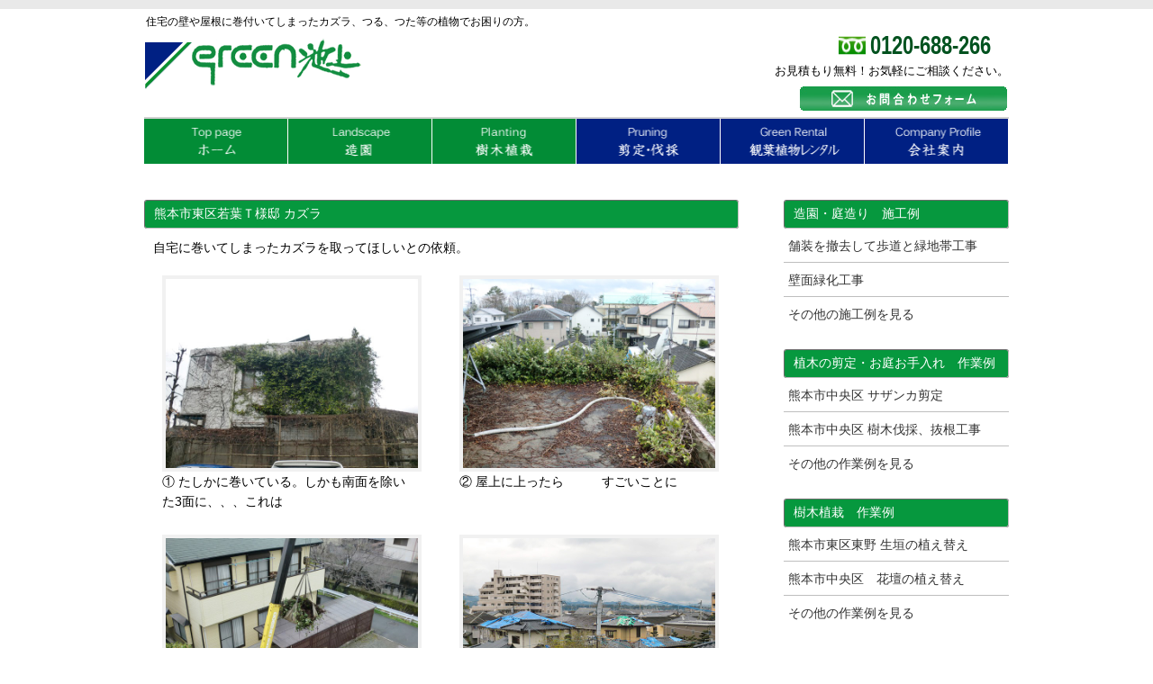

--- FILE ---
content_type: text/html
request_url: http://greenikegami.com/pruning-example4.html
body_size: 8480
content:
<!DOCTYPE html PUBLIC "-//W3C//DTD XHTML 1.0 Transitional//EN" "http://www.w3.org/TR/xhtml1/DTD/xhtml1-transitional.dtd">
<html>
<head>
<meta charset="UTF-8">
<meta name="viewport" content="width=device-width, initial-scale=1.0">
<meta name="description" content="住宅の壁や屋根に巻付いてしまったカズラ、つる、つた等の植物でお困りの方は、グリーン池上にお任せください。">
<meta name="keywords" content="巻付いてしまったカズラ,つる,つた,絡みついた植物,植物でお困りの方,熊本県,熊本市,中央区,東区,南区,北区">
<link href="./style.css" rel="stylesheet">
<title>熊本市東区若葉Ｔ様邸 巻き付いたカズラの除去 ｜ グリーン池上</title>
<!--[if lt IE 9]>
<script src="js/html5.js"></script>
<script src="js/css3-mediaqueries.js"></script>
<![endif]-->
<script src="js/jquery1.7.2.min.js"></script>
<script src="js/script.js"></script>
<script>
  (function(i,s,o,g,r,a,m){i['GoogleAnalyticsObject']=r;i[r]=i[r]||function(){
  (i[r].q=i[r].q||[]).push(arguments)},i[r].l=1*new Date();a=s.createElement(o),
  m=s.getElementsByTagName(o)[0];a.async=1;a.src=g;m.parentNode.insertBefore(a,m)
  })(window,document,'script','https://www.google-analytics.com/analytics.js','ga');

  ga('create', 'UA-97017258-1', 'auto');
  ga('send', 'pageview');
</script>
</head>
<body>

<!-- ヘッダー開始 -->
<div class="header1"></div>
<div class="header">
<h1>住宅の壁や屋根に巻付いてしまったカズラ、つる、つた等の植物でお困りの方。</h1>
	<div class="logo">
		<a href="index.html"><img src="images/logo.gif"  alt="熊本県の造園・お庭の手入れ・観葉植物レンタルのグリーン池上"></a>
	</div>
		 <div class="add">
		 <p class="tel"><img src="images/free.gif" id="free" alt="フリーダイヤル">0120-688-266</p>
		 <p class="guide">お見積もり無料！お気軽にご相談ください。</p>
		<a href="inquiry.html"><img src="images/inquiry.jpg" id="inquiry" width="230" height="27" alt="お問合せフォーム"></a>
	</div>
	<!-- / 電話番号・お問合せフォーム -->
</div>
<!-- ヘッダー終了 -->

<!-- メイン開始 -->
<!-- メインとサイド開始 -->
<div class="wrapper">
<div id="g_navi">
<div class="button"><a href="index.html"><img src="./images/button-top.gif" width="160" height="50" alt="グリーン池上ホーム"></a></div>
<div class="button"><a href="landscap.html"><img src="./images/button-land.gif" width="160" height="50" alt="造園、庭造り"></a></div>
<div class="button"><a href="planting.html"><img src="./images/button-planting.gif" width="160" height="50" alt="樹木植栽"></a></div>
<div class="button"><a href="pruning.html"><img src="./images/button-pruning.gif" width="160" height="50" alt="剪定と伐採"></a></div>
<div class="button"><a href="rental.html"><img src="./images/button-greenrental.gif" width="160" height="50" alt="観葉植物レンタル"></a></div>
<div class="button"><a href="company.html"><img src="./images/button-company.gif" width="160" height="50" alt="会社案内"></a></div>
</div><!-- g_navi -->

<nav id="nav_ph">
<ul>
<li class="nav01"><a href="index.html"><span class="menutext">ホーム</span></a>
<li class="nav02"><a href="landscap.html"><span class="menutext">造園、庭造り</span></a>
<li class="nav04"><a href="planting.html"><span class="menutext">樹木植栽</span></a>
<li class="nav03"><a href="pruning.html"><span class="menutext">植木の剪定・伐採・お庭の手入れ</span></a>
<li class="nav05"><a href="rental.html"><span class="menutext">観葉植物レンタル</span></a>
<li class="nav06"><a href="company.html"><span class="menutext">会社案内</span></a>
<li class="nav07"><a href="inquiry.html"><span class="menutext">お問い合わせ</span></a>
</ul>
</nav>
	
<div class="main">	
<div class="nav_title">
	<h2>熊本市東区若葉Ｔ様邸 カズラ</h2>
	<h3>自宅に巻いてしまったカズラを取ってほしいとの依頼。</h3>
	</div>
	
	<section class="left_box">
	<div class="box01">	
	<article class="grid">
      <div class="box">
				<a href="images/pruning4-1.jpg"><img src="images/pruning4-1.jpg" width="280" height="210" alt="熊本市東区若葉Ｔ様邸 カズラ除去1"></a>
				<p>&#9312; たしかに巻いている。しかも南面を除いた3面に、、、これは</p>
      </div>
	 </article>	 
	 </div>
	 
	<div class="box02">
	<article class="grid">
      <div class="box">
				<a href="images/pruning4-2.jpg"><img src="images/pruning4-2.jpg" width="280" height="210" alt="熊本市東区若葉Ｔ様邸 カズラ除去2"></a>
				<p>&#9313; 屋上に上ったら　　　すごいことに</p>				
      </div>
	 </article>	 
	 </div>
	 
	 <div class="box03">
	<article class="grid">
      <div class="box">
				<a href="images/pruning4-3.jpg"><img src="images/pruning4-3.jpg" width="280" height="210" alt="熊本市東区若葉Ｔ様邸 カズラ除去ー3"></a>
				<p>&#9314; やらなきゃしょうがない</p>
      </div>
	 </article>	 
	 </div>
	 
	 <div class="box04">
	<article class="grid">
      <div class="box">
				<a href="images/pruning4-4.jpg"><img src="images/pruning4-4.jpg" width="280" height="210" alt="熊本市東区若葉Ｔ様邸 カズラ除去4"></a>
				<p>&#9315; 屋上からの眺め　　ブル－シ－トが目立ちます</p>
      </div>
	 </article>	 
	 </div>
	 
	  <div class="box05">
	<article class="grid">
      <div class="box">
				<a href="images/pruning4-5.jpg"><img src="images/pruning4-5.jpg" width="280" height="210" alt="熊本市東区若葉Ｔ様邸 カズラ除去5"></a>
				<p>&#9316; 日もくれてきた頃にようやく終了</p>
      </div>
	 </article>	 
	 </div>
	 
	 <div class="description">
	<h3>こちらのような住宅の壁や屋根に巻付いてしまったカズラ、つる、つた、アイビーなどで手に負えなくなってしまった場合当社にご相談ください。熊本市内（中央区・東区・南区・北区）などの地域に営業しております。</h3>				
	</div>
	 </section>
</div>
<!-- メイン終了 -->

<!-- サイド開始 -->
<div class="side">
			<h3>造園・庭造り　施工例</h3>
			<ul  class="columu">
				<li><a href="landscap-example1.html">舗装を撤去して歩道と緑地帯工事</a></li>
				<li><a href="landscap-example2.html">壁面緑化工事</a></li>
				<li><a href="landscap.html">その他の施工例を見る</a></li>
			 </ul>
		
			<h3>植木の剪定・お庭お手入れ　作業例</h3>
			<ul  class="columu">
				<li><a href="pruning-example1.html">熊本市中央区 サザンカ剪定</a></li>
				<li><a href="pruning-example2.html">熊本市中央区 樹木伐採、抜根工事</a></li>
				<li><a href="pruning.html">その他の作業例を見る</a></li>
			 </ul>
			 
			<h3>樹木植栽　作業例</h3>
			<ul  class="columu">
				<li><a href="planting-example1.html">熊本市東区東野 生垣の植え替え</a></li>
				<li><a href="planting-example2.html">熊本市中央区　花壇の植え替え</a></li>
				<li><a href="planting.html">その他の作業例を見る</a></li>
			 </ul>

			<h3>観葉植物レンタル</h3>
			<ul  class="columu">
			    <li><a href="rental.html">観葉植物レンタル 料金表</a></li>
				<li><a href="rental-example1.html">ホテルのロビー、待合室の設置例</a></li>
				<li><a href="rental-example2.html">オフィスの受付などの設置例</a></li>
				<li><a href="rental-example3.html">商談スペースなどの設置例</a></li>
				<li><a href="rental-example7.html">飲食店などお店の設置例</a></li>
				<li><a href="rental-example.html">その他の設置例を見る</a></li>
			 </ul>
			 
			 <h3>熊本県で緑のお仕事 グリーン池上</h3>
			<ul  class="columu">
			    <li><a href="company.html">当社について</a></li>
				<li><a href="inquiry.html">お問合せはこちらから</a></li>				
			 </ul>
			 <img src="images/ad.gif" width="250" height="210" alt="がんばろう熊本！緑で復興のお手伝い！" id="ad">
</div>
<!-- サイド終了 -->

</div>
<!-- wrapperの終了 -->

<!-- フッター開始 -->
<div class="footer">
<p>〒862-0903　熊本県熊本市東区若葉3-13-12<BR><a href="http://www.greenikegami.com">グリーン池上</a></p><BR>
<p>Copyright &copy; green ikegami</p>
</div>
<!-- フッター終了 -->

</body>
</html>


--- FILE ---
content_type: text/css
request_url: http://greenikegami.com/style.css
body_size: 13261
content:
@charset "UTF-8" ;

h1,h2,h3,h4,h5,ul,li,ol,dl,dt,dd,form,p
{
margin: 0px;
padding: 0px;
list-style: none;
}

table {
border-collapse: separate;border-spacing: 0;
}

img {
border: none;
vertical-align:bottom;
transition: 0.4s ;
}

a 
{
color: #333333;
}

a:hover 
{
color: #235325;	
}

a:hover img 
{
opacity: .9;
-webkit-opacity: .9;
-moz-opacity: .9;
filter: alpha(opacity=90);
-ms-filter: "alpha(opacity=90)";
}

body
{
margin: 0 ;
padding: 0 ;
font-size: 14px ;
line-height: 1.618 ;
font-family:verdana,"ヒラギノ丸ゴ ProN W4","Hiragino Maru Gothic ProN","メイリオ","Meiryo","ＭＳ Ｐゴシック","MS PGothic",Sans-Serif;
}

.header1
{
margin:0 auto;
background: #e9e9e9 ;
height: 10px;
}

.header
{
height: 120px;
max-width: 960px ;
margin:0 auto;
padding: 0 0 0 0;
margin-bottom: 0px ;
}

.header h1
{
padding:5px 0 0 2px;
font-size:12px;
font-weight:normal;
text-align:left;
}

.wrapper
{
max-width: 960px ;
margin: 0 auto ;		
padding: 0 ;
overflow: hidden ;
}

.wrapper h2,h3
{
padding:0px 0 0px 0px;
font-size:16px;
font-weight:normal;
}

.logo-wrapper
{
margin: 0 ;
padding: 0 ;
}

.logo
{
float:left;
margin-left:0px;
margin-top:5px;
}


.add
{
float:right;
padding-right:20px;
text-align:right;
font-size:14px;
}

.guide
{
position: relative;
left: 20px;
font-size:13px;
}

#inquiry
{
position: relative;
right: -18px;
top: 7px;
}

#free
{
position: relative;
right: 5px;
top: -10px;
}

.logo,
{
margin-top:3px;
font-size:22px;
font-weight:bold;
}

.tel
{
margin-top:-1px;
font-size:22px;
font-weight:bold;
transform: scale( 1 , 1.3 );
color: #01521f;
}

#ad{
}

.logo span,
.add span
{
color:#333;
font-size:.6em;
font-weight:normal;
}

.warning
{
color: red;
font-weight: bold;	
}

#nav_ph {
	margin-top:15px;
display:none;
}

#main_image img
{
max-width: 100%;
height: auto;
}

#g_navi 
{
width : 100%; 
height : auto;
border-top: 2px solid #d1d1d1;
border-bottom: 2px solid #d1d1d1;
}

#g_navi .button 
{
width : 159px; 
float :left; 
border-right: 1px solid #FFF;
}

#g_navi .button img 
{
width : 100%;
}

.side h3 
{
font-size: 100%;
border: 1px ridge #bfbfbf; 
border-radius: 3px;         
-webkit-border-radius: 3px;     
-moz-border-radius: 3px;  
text-align: left;
background-color:#06983e;
background-repeat: repeat-x;
background-position: bottom;
padding-top: 3px;
padding-left: 10px;
padding-bottom: 5px;
color: white;
}

.table-potison
{
padding-left: 5px;
}

table th,
table td 
{
}

.main
{
width: 660px ;
padding: 20px 0px 20px 0px ;
float: left ;
margin-top: 20px;
}

.conversation
{
float: left ;
margin-top: 5px;
margin-left: 5px;
font-size: 100%;

}


.description
{
float: left ;
margin-top: 40px;
padding:12px;
font-size: 100%;
font-weight:normal;
border:4px solid #06983E;
}

.description-rental
{
float: left ;
margin-top: 30px;
padding:12px;
font-size: 100%;
font-weight:normal;
border:4px solid #06983E;
font-size: 14px;
}

.description-rental h2
{
font-size: 14px;
font-weight:bold;
}

.description-rental h3
{
font-size: 100%;
font-weight:normal;
}

.main-inquery
{
width: 660px ;
padding: 20px 0px 20px 40px ;
float: left ;
margin-top: 20px;
}

#main_title img
{
padding: 30px 0px 0px 0px ;
min-width: 200px;
height: auto;
}

.nav_title h2
{
font-size: 100%;
border: 1px ridge #bfbfbf; 
border-radius: 3px;         
-webkit-border-radius: 3px;     
-moz-border-radius: 3px;  
text-align: left;
background-color:#06983e;
background-repeat: repeat-x;
background-position: bottom;
padding-top: 3px;
padding-left: 10px;
padding-bottom: 5px;
color: white;
}

.nav_title h3
{
font-size: 100%;
padding-left: 10px;
padding-top: 10px;
}

.nav_title p
{
font-size: 100%;
padding-left: 0px;

}

.left_box {
width:660px;
float:left;
margin-bottom:10px;
}

.last_box {
width:650px;
float:left;
padding: 10px 10px 20px 0px;
}

.box-plus
{
width:330px;
height:100%;
float:left;
margin-bottom:10px;
margin-right:0px;
}

.box-x,.box01, .box02, .box03, .box04, .box05, .box06, .box07, .box08, .box09, .box10, .box11, .box12, .box13, .box14, .box15, .box16, .box17, .box18, .box19 .box20
{
width:330px;
height:100%;
float:left;
margin-bottom:10px;
margin-right:0px;
}

.box-b1 {
max-width:600px;
height:100%;
float:left;
margin-bottom:0px;
margin-right:10px;
}

.box6{
margin:0 ;
padding:20px 10px 10px 13px;
background:#FFF;
}

.box6 img{
max-width:100%;
height:auto;
border:4px solid #f1f1f1;
margin:0 0 0 0;
}

.box6 h2{
padding:10px 0 5px 0px;
font-weight:bold;
}

.box6 h3{
padding:10px 0 5px 0px;
font-size: 100%;
font-weight:bold;
}

.box6 h4{
padding:10px;
font-size: 100%;
font-weight:normal;
border:4px solid #06983E;
margin:0 0 0 0;
}

.box6 h3, .box6 p{
text-align:left;
margin:0 0 0 5px;
}

.box6 p.readmore{
padding:5px 5px 5px 5px;
text-align:right;

}

.description-top
{
float: left ;
margin-top: 40px;
padding:12px;
font-size: 100%;
font-weight:normal;
}


.box-info {
    position: relative;
    margin: 2em 0;
    padding: 1.5em 1.5em 2em 1.5em;
    border: solid 3px #06983E;
    border-radius: 8px;
}
.box-info .box-title {
    position: absolute;
    display: inline-block;
    top: -13px;
    left: 10px;
    padding: 0 9px;
    line-height: 1;
    font-size: 17px;
    background: #FFF;
    color: #06983E;
    font-weight: bold;
}

.box-info h2
{
font-size: 15px;
font-weight:bold;
margin-bottom: 7px;
}

.box-info h3
{
font-size: 15px;
font-weight:normal;
margin-bottom: 7px;
}

.box-info p {
font-size: 15px;
    margin: 0; 
    padding: 0;
}


.grid{
float:left;
}

.box-l{
margin:0 ;
padding:20px 10px 50px 20px;
background:#fff;

}

.box-l img{
max-width:100%;
height:auto;
border:4px solid #f1f1f1;
}

.box-l a:hover img {
opacity: 0.8;
filter: alpha(opacity=50);
-ms-filter: "alpha(opacity=50)";
}

.box-l h3{
padding:10px 0 5px;
font-weight:bold;
}

.box-l h3, .box-l p{
text-align:left;
width:280px;
height: 30px;
}

.box-l p.readmore{
padding:15px 5px 5px 0;
text-align:right;
width:280px;
}

.side
{
margin-top: 40px;
width: 250px ;
float: right ;
padding-right: 0px ;
}




.box{
margin:0 ;
padding:20px 10px 10px 20px;
background:#fff;

}

.box img{
max-width:100%;
height:auto;
border:4px solid #f1f1f1;
}

.box a:hover img {
opacity: 0.8;
filter: alpha(opacity=50);
-ms-filter: "alpha(opacity=50)";
}

.box h3{
padding:10px 0 5px;
font-weight:bold;
}

.box h3, .box p{
text-align:left;
width:280px;
height: 30px;
}

.box p.readmore{
padding:15px 5px 5px 0;
text-align:right;
width:280px;
}

.side
{
margin-top: 40px;
width: 250px ;
float: right ;
padding-right: 0px ;
}

.side h3 {
font-size: 100%;
border: 1px ridge #bfbfbf; 
border-radius: 3px;         
-webkit-border-radius: 3px;     
-moz-border-radius: 3px;  
text-align: left;
background-color:#06983e;
background-repeat: repeat-x;
background-position: bottom;
padding-top: 3px;
padding-left: 10px;
padding-bottom: 5px;
color: white;
}

.side ul.columu {

margin-bottom: 20px;
color: #fff;
zoom: 1;
overflow: hidden;
}

.side ul.columu a {

display: block;
text-decoration: none;
}

.side ul.columu li {

margin-top: -1px;
padding: 5px;
border-top-style:dotted;
border-top: 1px solid #bfbfbf;
padding: 8px 5px 8px 5px;
}

.footer
{
border-top: 2px solid #96d44c;
text-align: center ;
margin-top: 2em ;
padding: 1em 0 ;
background: rgb(238,238,238);
background: -moz-linear-gradient(top,  rgba(238,238,238,1) 0%, rgba(204,204,204,1) 100%); 
background: -webkit-linear-gradient(top,  rgba(238,238,238,1) 0%,rgba(204,204,204,1) 100%);
background: linear-gradient(to bottom,  rgba(238,238,238,1) 0%,rgba(204,204,204,1) 100%);
filter: progid:DXImageTransform.Microsoft.gradient( startColorstr='#eeeeee', endColorstr='#cccccc',GradientType=0 );
height: 200px
}

.footer a
{
text-decoration:none;
}

table.brwsr1
{
font-size: 14px;
margin: 0 auto;
border-collapse: separate;
border-spacing: 0px 1px;
}
 
table.brwsr1 th
{
padding: 14px;
vertical-align: middle;
text-align: center;
border-bottom: #999 1px solid;
color: #fff;
}
 
table.brwsr1 td
{
padding: 14px;
vertical-align: middle;
text-align: center;
border-bottom: #999 1px solid;
font-size: 14px;
}
 
table.brwsr1 th.r1 {
width: 101px;
border-right: #999 1px solid;
background: #19368F;
}

table.brwsr1 th.r2,
table.brwsr1 td.r2
{
width: 150px;
border-left: #fff 1px solid;
border-right: #999 1px solid;
border-top: #999 1px solid;
background: white;
}
 
table.brwsr1 th.r2,
table.brwsr1 th.r3,
table.brwsr1 th.r4
{
text-align: center;
}
 
table.brwsr1 th.r3,
table.brwsr1 td.r3
{
width: 160px;
border-left: #fff 1px solid;
border-right: #999 1px solid;
border-top: #999 1px solid;
background: white;
}
 
table.brwsr1 th.r4,
table.brwsr1 td.r4
{
width: 130px;
border-left: #fff 1px solid;
border-right: #999 1px solid;
border-top: #999 1px solid;
background: #dbeefc;
}

table.brwsr1 th.r5,
table.brwsr1 td.r5
{
width: 110px;
border-left: #fff 1px solid;
border-right: #999 1px solid;
border-top: #999 1px solid;
background: white;
text-align:left;
}

table.brwsr2
{
font-size: 14px;
border-collapse: separate;
border-spacing: 0px 1px;
}
 
table.brwsr2 th
{
padding: 14px;
vertical-align: middle;
text-align: center;
border-bottom: #999 1px solid;
color: #fff;
}
 
table.brwsr2 td
{
padding: 14px;
vertical-align: middle;
text-align: left;
font-size: 14px;
}
 
table.brwsr2 th.r1
{
width: 201px;
background: #19368F;
}

table.brwsr2 th.r2,
table.brwsr2 td.r2
{
width: 459px;
border-left: #fff 1px solid;
background: #e1edf6;
}

table.brwsr2 th.r3,
table.brwsr2 td.r3
{
width: 459px;
    background: #e1edf6;
text-align: left;
}

@media only screen and (max-width: 960px)
{
.logo
{
width: 150px ;
}

.header
{
width:100%;
padding: 0 0 30px 0;
margin:0 auto;
}

.header h1,
.logo,
.add
{
text-align:center;
}

.logo,
.add
{
clear:both;
width:100%;
float:none;
margin:0;
}

.guide
{
position: relative;
left: 0px;
font-size:13px;
}

.side
{
width:320px;
float:left;
margin-bottom:0px;
padding: 20px;
}

.side h3 
{
font-size: 100%;
}

.main
{
width: auto ;
padding: 20px ;
border: none ;
float: none ;
}

.left_box
{
width: 100%;
float:left;
}

#g_navi
{
display:none;
}

#nav_ph
{
width:100%;
margin-bottom:10px;
padding: 0px;
float:left;
display:block;
}

#nav_ph ul
{
width:100%;
float:left;
}

#nav_ph ul li
{
width:100%;
height:35px;
float: left;
background-color:#028c36;
}

.nav01, .nav02, .nav03, .nav04, .nav05, .nav06 
{
margin-bottom:1px;
margin-right:1px;
}

#nav_ph a
{
text-decoration: none;
color: #fff;
}
	
#nav_ph a:hover
{
color: #E9E9E9;
text-decoration: none;
}

.menutext
{
position: relative; left: 15px; top: 5px;
}

.nav_title
{
background-color:#9EAEBD;
width:100%;
margin-bottom:10px;
padding-left: 0px;
float:left;
display:block;
}

.nav_title h2
{
font-size: 100%;
border: 1px ridge #bfbfbf; 
border-radius: 3px;         
-webkit-border-radius: 3px;     
-moz-border-radius: 3px;  
text-align: left;
background-color:#06983e;
background-repeat: repeat-x;
background-position: bottom;
padding-top: 3px;
padding-left: 10px;
padding-bottom: 5px;
color: white;
}

.nav_title h3
{
font-size: 100%;
padding-left: 5px;
padding-top: 10px;
background-color: white;
}

#inquiry
{
position: relative;
right: 0px;
top: 10px;
display:none;
}

#inquiry
{
position: relative;
right: 1000px;
top: 10px;
}

table.brwsr1
{
font-size: 14px;
margin: 0 auto;
border-collapse: separate;
border-spacing: 0px 1px;
}
 
table.brwsr1 th
{
padding: 14px;
vertical-align: middle;
text-align: center;
border-bottom: #999 1px solid;
color: #fff;
}
 
table.brwsr1 td
{
padding: 14px;
vertical-align: middle;
text-align: center;
border-bottom: #999 1px solid;
font-size: 14px;
}
 
table.brwsr1 th.r1
{
width: 291px;
background: #19368F;
}
 
table.brwsr1 th.r2,
table.brwsr1 td.r2
{
width: 290px;
border-left: #999 1px solid;
border-right: #999 1px solid;
background: white;
}
 
table.brwsr1 th.r2,
table.brwsr1 th.r3,
table.brwsr1 th.r4
{
text-align: center;
}
 
table.brwsr1 th.r3,
table.brwsr1 td.r3
{
width: 290px;
border-left: #999 1px solid;
border-right: #999 1px solid;
background: white;
}
 
table.brwsr1 th.r4,
table.brwsr1 td.r4
{
width: 290px;
border-left: #999 1px solid;
border-right: #999 1px solid;
background: #dbeefc;
}

table.brwsr1 th.r5,
table.brwsr1 td.r5
{
width: 290px;
border-left: #999 1px solid;
border-right: #999 1px solid;
background: white;
}

table.brwsr2
{
font-size: 14px;
border-collapse: separate;
border-spacing: 0px 1px;
}
 
table.brwsr2 th
{
padding: 14px;
vertical-align: middle;
text-align: center;
color: #fff;
}
 
table.brwsr2 td
{
padding: 14px;
vertical-align: middle;
text-align: left;
font-size: 14px;
}
 
table.brwsr2 th.r1
{
width: 285px;
background: #19368F;
text-align: left;
}

table.brwsr2 th.r2,
table.brwsr2 td.r2
{
width: 284px;
border-left: #fff 1px solid;
background: #dbeefc;
}

table.brwsr2 th.r3,
table.brwsr2 td.r3
{
width: 285px;
background: #dbeefc;
text-align: left;
}

@media screen and (max-width: 768px) {
 
.last_box {
width:100%;
float:left;
margin-bottom:20px;
padding: 10px 10px 20px 0px;
}

  }




@media (max-width: 600px)
{
table
{
width: 100%;
}
 
table th,
table td
{
display: block;
font-size: 100%;
}

#inquiry
{
position: relative;
right: 0px;
top: 10px;
visibility: hidden;
}

.table-potison
{
padding-left: 0px;
}

#ad
{
position: relative;
left: 20px;
}

.header h1
{
text-align:left;
}
	
.header
.logo,
.add
{
text-align:center;
}

#main_image img
{
max-width: 100%;
height: auto;
margin-top: 15px;
}


--- FILE ---
content_type: text/plain
request_url: https://www.google-analytics.com/j/collect?v=1&_v=j102&a=153252876&t=pageview&_s=1&dl=http%3A%2F%2Fgreenikegami.com%2Fpruning-example4.html&ul=en-us%40posix&dt=%E7%86%8A%E6%9C%AC%E5%B8%82%E6%9D%B1%E5%8C%BA%E8%8B%A5%E8%91%89%EF%BC%B4%E6%A7%98%E9%82%B8%20%E5%B7%BB%E3%81%8D%E4%BB%98%E3%81%84%E3%81%9F%E3%82%AB%E3%82%BA%E3%83%A9%E3%81%AE%E9%99%A4%E5%8E%BB%20%EF%BD%9C%20%E3%82%B0%E3%83%AA%E3%83%BC%E3%83%B3%E6%B1%A0%E4%B8%8A&sr=1280x720&vp=1280x720&_u=IEBAAEABAAAAACAAI~&jid=953119145&gjid=1889338498&cid=1645843021.1768422924&tid=UA-97017258-1&_gid=1836747692.1768422924&_r=1&_slc=1&z=1563871770
body_size: -450
content:
2,cG-Y0LCBERGCJ